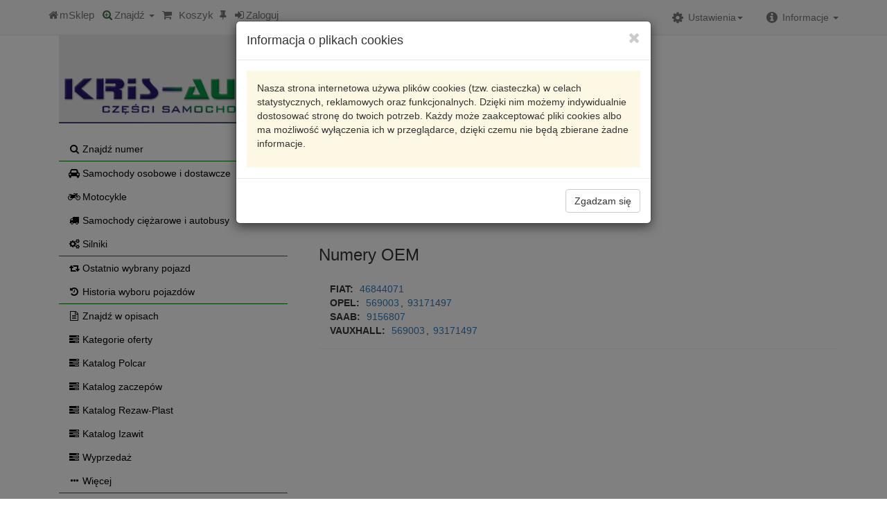

--- FILE ---
content_type: text/html; charset=utf-8
request_url: https://sklep.krisauto.pl/make.asp?t=7&kodtowaru=92118703%20TXT&symbol=92118703&brand=TEXTAR
body_size: 22181
content:
<!DOCTYPE html>
<html lang="pl">
<head>
<meta property=”og:image” content=”http://krisauto.pl/images/logo1.png” />
<meta property=”og:url” content=”http://krisauto.pl” />
	<meta property=”og:description” content="KRIS-AUTO SKLEP Z CZĘŚCIAMI SAMOCHODOWYMI” />
	
	<meta charset="utf-8" />
	<meta http-equiv="X-UA-Compatible" content="IE=edge" />
	<meta name="viewport" content="width=device-width, initial-scale=1, maximum-scale=1, user-scalable=no" />
	<meta name="google-site-verification" content="tKSIiL0ikVluDLSWx9vuo56x_fjY1xUT5vTUu99NOkI" />
	<meta name="robots" content="nofollow" />
	<link rel="stylesheet" href="https://maxcdn.bootstrapcdn.com/bootstrap/3.3.7/css/bootstrap.min.css" integrity="sha384-BVYiiSIFeK1dGmJRAkycuHAHRg32OmUcww7on3RYdg4Va+PmSTsz/K68vbdEjh4u" crossorigin="anonymous">
    <!--[if lt IE 9]>
      <script src="https://oss.maxcdn.com/html5shiv/3.7.3/html5shiv.min.js"></script>
      <script src="https://oss.maxcdn.com/respond/1.4.2/respond.min.js"></script>
    <![endif]-->
	<link rel="stylesheet" href="https://maxcdn.bootstrapcdn.com/font-awesome/4.5.0/css/font-awesome.min.css" />
	<link rel="stylesheet" href="OwlCarousel2-2.2.0/dist/assets/owl.carousel.min.css" />
	<script src="https://code.jquery.com/jquery-2.2.4.min.js" integrity="sha256-BbhdlvQf/xTY9gja0Dq3HiwQF8LaCRTXxZKRutelT44=" crossorigin="anonymous"></script>
	<link rel="icon" type="image/png" href="images/icon.png" />
	<script src="https://maxcdn.bootstrapcdn.com/bootstrap/3.3.7/js/bootstrap.min.js" integrity="sha384-Tc5IQib027qvyjSMfHjOMaLkfuWVxZxUPnCJA7l2mCWNIpG9mGCD8wGNIcPD7Txa" crossorigin="anonymous"></script>
	<script src="mSklepJS.js"></script>
	<script>
		$(function () {
			$('[data-toggle="popover"]').popover()
		});
	</script>
	<script type="application/ld+json">
{
  "@context": "http://schema.org",
  "@type": "LocalBusiness",
  "image": "http://sklep.krisauto.pl/images/logo1.png",
  "@id": "https://sklep.krisauto.pl/make.asp?t=7&kodtowaru=92118703%20TXT&symbol=92118703&brand=TEXTAR",
  "name": "Kris-Auto Części samochodowe - Internetowy Sklep z wyszukiwarką TecDoc - Kris-Auto",
  "priceRange": "PLN",
  "address": {
    "@type": "PostalAddress",
    "streetAddress": "Kleeberga 28",
    "addressLocality": "Radzyń Podlaski",
    "addressRegion": "lubelskie",
    "postalCode": "21-300",
    "addressCountry": "Poland"
  },
  "geo": {
    "@type": "GeoCoordinates",
    "latitude": 51.777222,
    "longitude": 22.591673
  },
  "url": "http://sklep.krisauto.pl/",
  "telephone": "83 3529353",
  "openingHoursSpecification": [
    {
      "@type": "OpeningHoursSpecification",
      "dayOfWeek": [
        "Monday",
        "Tuesday",
        "Wednesday",
        "Thursday",
        "Friday",
     ],
      "opens": "08:00",
      "closes": "18:00"
    },
    {
      "@type": "OpeningHoursSpecification",
      "dayOfWeek": "Saturday",
      "opens": "8:00",
      "closes": "14:00"
    }
  ]
}
</script>
	<title>mSklep  Karta produktu: 92118703 TXT &gt; TEXTAR &gt; 92118703</title>
	
	<link rel="stylesheet" href="style.css" type="text/css" />
	<link rel="manifest" href="manifest.json" >
	<style>@import url('https://fonts.googleapis.com/css?family=Lato:100,100i,300,300i,400,400i,700,700i,900,900i&subset=latin-ext');</style>
<!-- Google Tag Manager -->
<script>(function(w,d,s,l,i){w[l]=w[l]||[];w[l].push({'gtm.start':
new Date().getTime(),event:'gtm.js'});var f=d.getElementsByTagName(s)[0],
j=d.createElement(s),dl=l!='dataLayer'?'&l='+l:'';j.async=true;j.src=
'https://www.googletagmanager.com/gtm.js?id='+i+dl;f.parentNode.insertBefore(j,f);
})(window,document,'script','dataLayer','GTM-TH89Q2F');</script>
<!-- End Google Tag Manager -->
</head>
<body>
<!-- Google Tag Manager (noscript) -->
<noscript><iframe src="https://www.googletagmanager.com/ns.html?id=GTM-TH89Q2F"
height="0" width="0" style="display:none;visibility:hidden"></iframe></noscript>
<!-- End Google Tag Manager (noscript) --><nav class="navbar navbar-default navbar-fixed-top" role="navigation"><div class="container navbar-container">
<div class="navbar-header hidden-sm hidden-md hidden-lg">
<h5 style="margin:0;padding:2px 15px 2px 15px;"><strong class="text-danger">KRIS-AUTO</strong></h5>
</div>
<div class="navbar-header"><button type="button" class="navbar-toggle" data-toggle="collapse" data-target="#navbar1"><span class="sr-only">Rozwiń nawigację</span><span class="icon-bar"></span><span class="icon-bar"></span><span class="icon-bar"></span></button><a class="navbar-brand" href="make.asp" title="Strona główna"><i class="fa fa-home fa-fw"></i><span class="hidden-xs">mSklep</span></a><div class="dropdown pull-left" style="margin:0;"><a href="#" class="dropdown-toggle navbar-brand" title="Wyszukiwanie prodoktów" id="drop1" data-toggle="dropdown" role="button" aria-haspopup="true" aria-expanded="true"><i class="fa fa-search-plus fa-fw text-success"></i><span class="hidden-xs">Znajdź</span> <span class="caret"></span></a><ul class="dropdown-menu" aria-labelledby="drop1">
<li><a href="#" data-toggle="modal" data-target="#mSearch" onclick="$('#find_index').val('').keyup()"><i class="fa fa-search fa-fw"></i> znajdź numer</a></li>
<li role="separator" class="divider"></li>
<li><a href="#" onclick="javascript:popupData('make.asp?i=7&amp;d=o','zAll', 'mAll')"><i class="fa fa-car fa-fw"></i> samochody osobowe i dostawcze</a></li>
<li><a href="#" onclick="javascript:popupData('make.asp?i=7&amp;d=m','zAll', 'mAll')"><i class="fa fa-motorcycle fa-fw"></i> motocykle</a></li>
<li><a href="#" onclick="javascript:popupData('make.asp?i=7&amp;d=c','zAll', 'mAll')"><i class="fa fa-truck fa-fw"></i> samochody ciężarowe i autobusy</a></li>
<li><a href="#" onclick="javascript:popupData('make.asp?i=7&amp;d=s','zAll', 'mAll')"><i class="fa fa-cogs fa-fw"></i> silniki</a></li>
<li role="separator" class="divider"></li>
<li><a href="make.asp?t=14"><i class="fa fa-retweet fa-fw"></i> ostatni pojazd</a></li>
<li><a href="#" onclick="javascript:popupData('make.asp?i=18','zAll', 'mAll')"><i class="fa fa-history fa-fw"></i> historia wyboru pojazdu</a></li>
<li role="separator" class="divider"></li>
<li><a href="make.asp?t=5"><i class="fa fa-file-text-o fa-fw"></i> wyszukaj w opisach</a></li>
<li><a href="make.asp?t=4"><i class="fa fa-tasks fa-fw"></i> kategorie oferty</a></li>
<li role="separator" class="divider"></li>
<li><a href="make.asp?t=3"><i class="fa fa-ellipsis-h fa-fw"></i> więcej</a></li>
</ul>
</div><a class="navbar-brand" href="make.asp?t=9" title="Koszyk" insertHtml="make.asp?i=6" id="koszyk_count"></a><a class="navbar-brand" href="make.asp?t=17" title="Produkty do porównania" insertHtml="make.asp?i=28" id="check_count"></a><a class="navbar-brand" href="#" onclick="popupData('make.asp?i=23','zAll', 'mAll')"><i class="fa fa-sign-in mr" aria-hidden="true"></i><span class="hidden-xs">Zaloguj</span></a></div>
<div class="collapse navbar-collapse" id="navbar1">
<ul class="nav navbar-nav navbar-right">
<li class="dropdown"><a href="#" class="dropdown-toggle" title="Informacje" data-toggle="dropdown"><i class="fa fa-info-circle fa-lg fa-fw mr"></i><span>Informacje </span><span class="caret"></span></a><ul class="dropdown-menu" role="menu">
<li><a class="list-group-item-text" href="make.asp?t=1&amp;h=0" title="Informacje o naszej firmie"><i class="fa fa-info-circle fa-fw mr"></i>O nas</a></li>
<li><a class="list-group-item-text" href="make.asp?t=1&amp;h=2" title="Regulamin zakupów w naszym sklepie"><i class="fa fa-file-text fa-fw mr"></i>Regulamin</a></li>
<li><a class="list-group-item-text" href="make.asp?t=1&amp;h=3" title="Dane kontaktowe"><i class="fa fa-phone fa-fw mr"></i>Kontakt</a></li>
</ul>
</li>
</ul><script>
							function googleTranslateElementInit() {
							  new google.translate.TranslateElement({
								pageLanguage: 'pl',
								includedLanguages: 'pl,be,cs,en,et,lv,lt,de,ru,sk,uk',
								layout: google.translate.TranslateElement.InlineLayout.HORIZONTAL, autoDisplay: false
							  }, 'google_translate_element');
							}
							function wyloguj(){
								$.get('make.asp?i=sc&name=user',function(){location.reload()});
							}
							
							</script><ul class="nav navbar-nav navbar-right">
<li class="dropdown" id="li-settings"><a href="#" class="dropdown" title="Ustawienia" data-toggle="dropdown"><i class="fa fa-cog fa-lg fa-fw mr"></i><span>Ustawienia</span><span class="caret"></span></a><ul class="dropdown-menu">
<li class="disabled"><img src="images/googletranslate1.png" class="img img-responsive"><div id="google_translate_element" style="padding: 0 20px;"><script src="//translate.google.com/translate_a/element.js?cb=googleTranslateElementInit"></script></div>
</li>
<li role="separator" class="divider"></li>
<li><a class="ustawWal notranslate" href="javascript:void(0)" onclick="ustawWalute(this);" waluta="PLN" kurs="1.00"><i class="fa fa-check-square-o fa-fw mr" aria-hidden="true"></i>PLN
														</a></li>
<li><a class="ustawWal notranslate" href="javascript:void(0)" onclick="ustawWalute(this);" waluta="EUR" kurs="4.2369"><i class="fa fa-square-o fa-fw mr" aria-hidden="true"></i>EUR</a></li>
<li><a class="ustawWal notranslate" href="javascript:void(0)" onclick="ustawWalute(this);" waluta="PLN" kurs="1.0001"><i class="fa fa-check-square-o fa-fw mr" aria-hidden="true"></i>PLN</a></li>
<li><a class="ustawWal notranslate" href="javascript:void(0)" onclick="ustawWalute(this);" waluta="USD" kurs="3.6624"><i class="fa fa-square-o fa-fw mr" aria-hidden="true"></i>USD</a></li>
</ul>
</li>
</ul>
</div>
</div></nav><script>
			var kraj = 0; 
			var waluta = 'PLN'; 
			var kurs = 1.0001;
			var ukryjRabat = 0;
			var cookiesAccept  = 0;
			var sort = 'data-brand';
			var layout = 'list';
			var user = '';
		</script><div class="modal fade" id="mAll" tabindex="-1" role="dialog">
<div class="modal-dialog" id="zAll" role="document"></div>
</div>
<div class="modal fade" id="mSearch" tabindex="-1" role="dialog">
<div class="modal-dialog" role="document">
<div class="modal-content">
<div class="modal-header"><button type="button" class="close" data-dismiss="modal" aria-label="Close"><i class="fa fa-times"></i></button><h4 class="modal-title"><i class="fa fa-search" aria-hidden="true"></i> Szukaj numeru</h4>
</div>
<div class="modal-body">
<div class="panel-body" style="padding:15px 0;">
<form class="form-inline" role="form" method="post" onsubmit="return false;">
<div class="form-group"><label class="sr-only" for="find_txt">Wpisz dowolny numer</label><div class="input-group">
<div class="input-group-btn" style="padding:0;line-height:1;border:none;"><a title="kasuj tekst" class="btn btn-primary" href="javascript:clearInput('find_index');"><i class="fa fa-times"></i></a></div><input class="form-control" type="search" placeholder="wpisz dowolny numer" maxlength="25" autocomplete="off" required="required" id="find_index" value="" onclick="brandsShow()"><div class="input-group-btn"><button type="submit" id="button-znajdz" title="znajdź numer" class="btn btn-primary" onclick="javascript:OnSubmitForm('make.asp?t=16&amp;h=1&amp;numer=', 'find_index')"><i class="fa fa-search"></i></button></div>
</div>
</div>
</form>
</div>
<div id="findIndexResponse"></div>
</div>
<div class="modal-footer"><button type="button" title="pokaż historię wyszukiwania numerów" class="btn btn-warning" onclick="javascript:loadData('make.asp?i=60', 'findIndexResponse')"><i class="fa fa-history"></i> Wybierz z historii</button><button type="button" class="btn btn-default" data-dismiss="modal">Zamknij <i class="fa fa-times"></i></button></div><script>$('#mSearch').on('shown.bs.modal', function () {$('#find_index').focus()})</script></div>
</div>
</div>
<div class="container main"><div class="row"><div id="leftPanel" class="col-xs-12 col-sm-12 col-md-4"><div class="row">
	<div class="col-xs-12 hidden-xs hidden-sm">
		<div class="panel panel-noborder">
			<div class="panel-body">
				
				<div class="row">
					<div class="col-xs-12">
						<br/>
					<!-- <a href="make.asp"><img class="img-thumbnail pull-left" src="images/Responsive-icon.png" /></a> -->
					<a href="make.asp"><img class="img-responsive pull-left" src="images/logo1.png"> </a>
					<h4 class="text-muted"> </h4>
					<br/>
				</div>
				<div class="col-xs-12">
					<br/>
						<ul class="list-unstyled list-link">
							<li><button class="btn btn-link" onclick="$('#find_index').val('').keyup();$('#mSearch').modal();"><i class="fa fa-search fa-fw mr"></i>Znajdź numer</button></li>
							<hr class="linia-poz"/>
							<li>
								<button class="btn btn-link" onclick="popupData('make.asp?i=7&amp;d=o','zAll', 'mAll')"><i class="fa fa-car fa-fw mr"></i>Samochody osobowe i dostawcze</button>
							</li>
							<li>
								<button class="btn btn-link" onclick="popupData('make.asp?i=7&amp;d=m','zAll', 'mAll')"><i class="fa fa-motorcycle fa-fw mr"></i>Motocykle</button>
							</li>
							<li>
								<button class="btn btn-link" onclick="popupData('make.asp?i=7&amp;d=c','zAll', 'mAll')"><i class="fa fa-truck fa-fw mr"></i>Samochody ciężarowe i autobusy</button>
							</li>
							<li>
								<button class="btn btn-link" onclick="popupData('make.asp?i=7&amp;d=s','zAll', 'mAll')"><i class="fa fa-cogs fa-fw mr"></i>Silniki</button>
							</li>
							<hr class="linia-poz"/>
							<li>
								<button class="btn btn-link" onclick="goToLink('make.asp?t=14')"><i class="fa fa-retweet fa-fw mr"></i>Ostatnio wybrany pojazd</button>
							</li>
							<li>
								<button class="btn btn-link" onclick="popupData('make.asp?i=18','zAll', 'mAll')"><i class="fa fa-history fa-fw mr"></i>Historia wyboru pojazdów</button>
							</li>
							
							<hr class="linia-poz"/>
							<li><button class="btn btn-link" onclick="goToLink('make.asp?t=5')"><i class="fa fa-file-text-o fa-fw mr"></i>Znajdź w opisach</button></li>
							<li><button class="btn btn-link" onclick="goToLink('make.asp?t=4')"><i class="fa fa-tasks fa-fw mr"></i>Kategorie oferty</button></li>
<li><button class="btn btn-link" onclick="goToLink('make.asp?t=50&h=7')"><i class="fa fa-tasks fa-fw mr"></i>Katalog Polcar</button></li>
<li><button class="btn btn-link" onclick="goToLink('make.asp?t=50&h=10')"><i class="fa fa-tasks fa-fw mr"></i>Katalog zaczepów</button></li>
<li><button class="btn btn-link" onclick="goToLink('make.asp?t=50&h=11')"><i class="fa fa-tasks fa-fw mr"></i>Katalog Rezaw-Plast</button></li>
<li><button class="btn btn-link" onclick="goToLink('make.asp?t=50&h=12')"><i class="fa fa-tasks fa-fw mr"></i>Katalog Izawit</button></li>
<li><button class="btn btn-link" onclick="goToLink('make.asp?t=24')"><i class="fa fa-tasks fa-fw mr"></i>Wyprzedaż</button></li>
							<li><button class="btn btn-link" onclick="goToLink('make.asp?t=3')"><i class="fa fa-ellipsis-h fa-fw mr"></i>Więcej</button></li>
							<hr class="linia-poz"/>
							<li>
								<button class="btn btn-link" onclick="popupData('make.asp?i=41','zAll', 'mAll');return false;"><i class="fa fa-envelope-o fa-fw mr" aria-hidden="true"></i>Zadaj pytanie</button>
							</li>
						</ul>
						
						<div class="collapse" id="TecdocInfo"></div>
						
						<!-- <div class="panel panel-default"> -->
						  <!-- <div class="panel-body"> -->
							<!-- <img class="img img-responsive" src="images/qr.png" /> -->
						  <!-- </div> -->
						<!-- </div>					 -->
					</div>
				</div>
			</div>
		</div>
	</div>
</div></div><div class="col-xs-12 col-sm-12 col-md-8"><div class="row">
<div class="col-xs-12" itemscope="itemscope" itemtype="http://schema.org/Product">
<h2>Karta produktu</h2>
<div class="btn-toolbar">
<div class="btn-group"><button class="btn btn-primary btn-sm" title="cofnij" onclick="window.history.back();"><i class="fa fa-backward" aria-hidden="true"></i></button><a class="btn btn-success btn-sm" title="pokaż odpowiedniki" href="make.asp?t=16&amp;numer=92118703&amp;brand=TEXTAR">Pokaż odpowiedniki</a></div>
</div>
<h3><span class="notranslate" itemprop="mpn">92118703</span><meta itemprop="sku" content="92118703 TXT">
			 <span itemprop="manufacturer"><strong class="notranslate" itemprop="brand">TEXTAR</strong></span>
			 <span itemprop="alternateName"></span></h3>
<h4><span class="notranslate">92118703 TXT </span><span itemprop="name">!TARCZA HAM. OPEL VECTRA C (285X25)</span><span class="opis" itemprop="disambiguatingDescription"><br></span></h4>
<div class="row">
<div class="col-xs-12 col-sm-6 col-md-6 col-lg-6" itemprop="offers" itemscope="itemscope" itemtype="http://schema.org/Offer">
<div class="row">
<div class="col-xs-6">
<div class="dropdown">
<meta itemprop="priceCurrency" content="PLN">
<meta itemprop="price" content="196.76"><button class="btn btn-warning btn-sm dropdown-toggle cena notranslate" type="button" data-toggle="dropdown" style="margin-bottom:3px;" detal="159.9700" cena="159.9700" mnoznik="1.2300"></button><ul class="dropdown-menu">
<li class="ceny"><small>cena netto: </small><small class="wal notranslate" liczba="159.9700" mnoznik="1.00"></small></li>
<li class="ceny"><small>cena z VAT: </small><small class="wal notranslate" liczba="159.9700" mnoznik="1.2300"></small></li>
</ul>
</div>
<p>
<form class="form" role="form" method="post" action="#" onsubmit="return sendOrder('make.asp?i=3&amp;id=zam960631A4-FD9F-469C-86A8-A6DD2CF92075&amp;kod=92118703%20TXT&amp;ile=','zam960631A4-FD9F-469C-86A8-A6DD2CF92075', 'ile960631A4-FD9F-469C-86A8-A6DD2CF92075')">
<div class="form-group" style="margin-bottom:2px;"><label class="sr-only" for="find_num">Wprowadź ilość</label><div class="input-group"><input id="ile960631A4-FD9F-469C-86A8-A6DD2CF92075" class="form-control input-sm" type="number" maxlength="5" autocomplete="off" required="required" name="ile" value="1"><div class="input-group-addon" style="padding:0;line-height:1;border:none;"><button type="submit" class="btn btn-sm"><i class="fa fa-shopping-cart"></i></button></div>
</div>
</div>
</form>
</p>
<p id="zam960631A4-FD9F-469C-86A8-A6DD2CF92075"></p>
</div>
<div class="col-xs-6">
<h3 class="text-right text-info" style="margin-bottom:2px;">Dostępność</h3>
<div>
<p class="text-right text-info" style="margin-bottom:2px;"><strong>Radzyń </strong><code>0</code><meter min="0" max="5" title="0" value="0"></meter></p>
</div>
<div>
<p class="text-right text-info" style="margin-bottom:2px;"><small>Filia Lublin </small><code>0</code><meter min="0" max="5" title="0" value="0"></meter></p>
</div>
<div>
<p class="text-right text-info" style="margin-bottom:2px;"><a tabindex="0" style="padding:0" class="btn btn-link" role="button" data-html="true" data-toggle="popover" data-trigger="focus" data-placement="top" title="Magazyn V" data-content="Towar zamówiony do 18:00 będzie do odbioru jutro. ZAMÓWIENIA ZŁOŻONE W SOBOTĘ DO ODBIORU WE WTOREK!!">Magazyn V</a><meter min="0" max="5" value="0" stanZdalny="stan/stan.asp?f6=92118703-TXT"></meter></p>
</div>
</div>
</div>
</div>
</div><br><div class="row"></div>
<div class="row">
<div class="col-xs-12">
<h3>Numery OEM</h3>
<div class="panel panel-body"><strong class="mr notranslate">FIAT: </strong><span itemprop="description" content="FIAT 46844071" style="padding:2px;"><a class="notranslate" href="make.asp?t=16&amp;numer=46844071&amp;brand=FIAT">46844071</a></span><br><strong class="mr notranslate">OPEL: </strong><span itemprop="description" content="OPEL 569003" style="padding:2px;"><a class="notranslate" href="make.asp?t=16&amp;numer=569003&amp;brand=OPEL">569003</a></span>, <span itemprop="description" content="OPEL 93171497" style="padding:2px;"><a class="notranslate" href="make.asp?t=16&amp;numer=93171497&amp;brand=OPEL">93171497</a></span><br><strong class="mr notranslate">SAAB: </strong><span itemprop="description" content="SAAB 9156807" style="padding:2px;"><a class="notranslate" href="make.asp?t=16&amp;numer=9156807&amp;brand=SAAB">9156807</a></span><br><strong class="mr notranslate">VAUXHALL: </strong><span itemprop="description" content="VAUXHALL 569003" style="padding:2px;"><a class="notranslate" href="make.asp?t=16&amp;numer=569003&amp;brand=VAUXHALL">569003</a></span>, <span itemprop="description" content="VAUXHALL 93171497" style="padding:2px;"><a class="notranslate" href="make.asp?t=16&amp;numer=93171497&amp;brand=VAUXHALL">93171497</a></span></div>
</div>
</div>
</div>
</div>

</div></div></div><a id="back-to-top" href="#" class="btn btn-primary btn-lg back-to-top" role="button" data-toggle="tooltip" data-placement="top">
	<i class="fa fa-chevron-up" aria-hidden="true"></i>
</a>
<footer style="margin-top:80px; padding-top: 50px; padding-bottom:50px;background-color:#115c17;">
	<hr/>
	<div class="container">
	
		<ul class="list-inline list-link">
		  <li role="presentation"><a class="btn btn-link" href="make.asp">O nas</a></li>
		  <li role="presentation"><a class="btn btn-link" href="make.asp?t=1&amp;h=2">Regulamin</a></li>
		  <li role="presentation"><a class="btn btn-link" href="make.asp?t=1&amp;h=3">Kontakt</a></li>
		  <li role="presentation"><a class="btn btn-link" href="make.asp?t=3">Wyszukiwanie</a></li>
		  <li role="presentation"><a class="btn btn-link" href="make.asp?t=12">Ostatni model pojazdu</a></li>
		  <li role="presentation"><a class="btn btn-link" href="make.asp?t=9">Koszyk</a></li>
		  <li role="presentation"><a class="btn btn-link" href="make.asp?t=17">Produkty do porównania</a></li>
		  <li role="presentation"><a class="btn btn-link" href="#" onclick="javascript:popupData('make.asp?i=41','zAll', 'mAll');return false;">Zadaj pytanie</a></li>
		</ul>
	</div>
	<div class="container">
		<ul class="list-inline list-link">
			<li role="presentation">
				<a class="btn btn-link" href="https://moto-firma.pl/" target="_blank"><small>Projekt: NIKO ©2017 <i>dataWeb ver. 1.0.84</i></small></a>
			</li>
		</ul>
	</div>
</footer>
</body>
</html>

--- FILE ---
content_type: text/html; charset=utf-8
request_url: https://sklep.krisauto.pl/make.asp?i=6
body_size: 168
content:
<i class="fa fa-shopping-cart fa-fw mr"></i><span class="hidden-xs hidden-sm"> Koszyk</span>

--- FILE ---
content_type: text/css
request_url: https://sklep.krisauto.pl/style.css
body_size: 3347
content:
skbody {
    /*min-height: 1800px;*/
    padding-top: 60px;
	/* background-color: #5d6368; */
}
div.container.payment{padding-top:15px;}
div.container.main{padding-top:15px;}
meter{width: 20px;}
hr{margin-top:5px;margin-bottom:5px;}
.badge.info{background-color: #2196f3;}
.tooltip-inner {
    white-space:pre-wrap;
}
.btn-margin {
    margin: 1px;
	overflow: hidden;
}
.list-link button{color:#000;}
.list-link button:hover{color:red;}
.list-link a{color:#fff00;}
.list-link a:hover{color:red;}
.btn-group{margin:2px;}
.panel-noborder{border:none;-webkit-box-shadow:none;box-shadow:none}
/*.breadcrumb{margin-top:15px;}*/
.badge {font-weight: 400;}
.back-to-top {
	cursor: pointer;
	position: fixed;
	bottom: 0;
	right: 20px;
	display:none;
}
.navbar-brand{padding:12px 12px; font-size:15px;}
.btn-toolbar {
    margin-left: -10px;
}
.navbar-toggle{margin-right:5px;}
td.thin{font-size:8pt;padding:2px !important;}
.thin{font-size:8pt;padding:2px !important;}
.bg-info {
    background-color: #8e1c1e;
}

/* .modal-content{
	    background-color: #5d6368;
} */
/* .list-group-item{
	    background-color: #484e55;
} */
.helper {
    display: inline-block;
    height: 100%;
    vertical-align: middle;
}
.control-label.etykieta{
	font-weight: normal;
	text-align: left;
}
.container .scroll .owl-carousel .owl-item li {
	height:70px;
	line-height:70px; 
	width:70px;
	display: table-cell;
    vertical-align: middle;}
.container.scroll .owl-stage {max-height:100px;overflow:hidden;}

 div.owl-item    {
	height:70px;
	display:table; 
 }
div.owl-item a {
	display: table-cell !important;
	height:70px;
    vertical-align: middle;
}
div.owl-item a img {
	padding:0 10px;
	max-height:35px;
	width:auto}
.loga li {
    list-style:none;
    -webkit-filter: grayscale(100%);
    -moz-filter: grayscale(100%);
    -ms-filter: grayscale(100%);
    filter: grayscale(100%);
    filter: gray;
    opacity: 0.6;
    filter: alpha(opacity=60);
    -webkit-transition: 1s;
    -moz-transition: 1s;
    -ms-transition: 1s;
    transition: 1s;
    
/*     margin-left: 5px;
    margin-right: 5px; */
  }
.loga li:hover {
    -webkit-filter: grayscale(0%);
    -moz-filter: grayscale(0%);
    -ms-filter: grayscale(0%);
    filter: grayscale(0%);
    filter: none;
    opacity: 1;
    filter: alpha(opacity=60);
}
.pad5 {padding-right:5px;}
.jest {
	border-left-width: 2px;
	border-left-color: #62c462;
}
.brak {
	border-left-width: 2px;
	border-left-color: #008000;
}
.malo {
	border-left-width: 2px;
	border-left-color: #ffeb3b;
}
.linia-poz{
	border-color: #008000;
	margin:0;
}
.alert.mt{
	margin-top:20px;
}
.linia-info{
	border-color: #faebcc;
	border-width: 4px;
	margin:30px 0 30px 0;
}
.layout-logo{padding-left:2px;}
.list-tree{
	border:none;
	padding-left:5px;
	padding-right:2px;
	padding-top:5px;
	padding-bottom:5px;
	overflow:hidden;
}
.prod-elem-hide{
	 display: none !important;
}
.loc-elem-hide{
	 display: none !important;
}
.amount-elem-hide{
	 display: none !important;
}

i.fa.mr{
	margin-right:3px;
}
i.fa.ml{
	margin-left:3px;
}
span.badge.ml{
	margin-left:3px;
}
span.caret.ml{
	float:right;
}
span.mr{
	margin-right:5px;
}
small.mr{
	margin-right:5px;
}
small.ml{
	margin-left:5px;
}
code.ml{
	margin-left:3px;
}
.mr{
	margin-right:3px;
}
li.ceny{padding: 3px 5px !important;}


.text-info {
    color: #008000;
text-align: center;
}